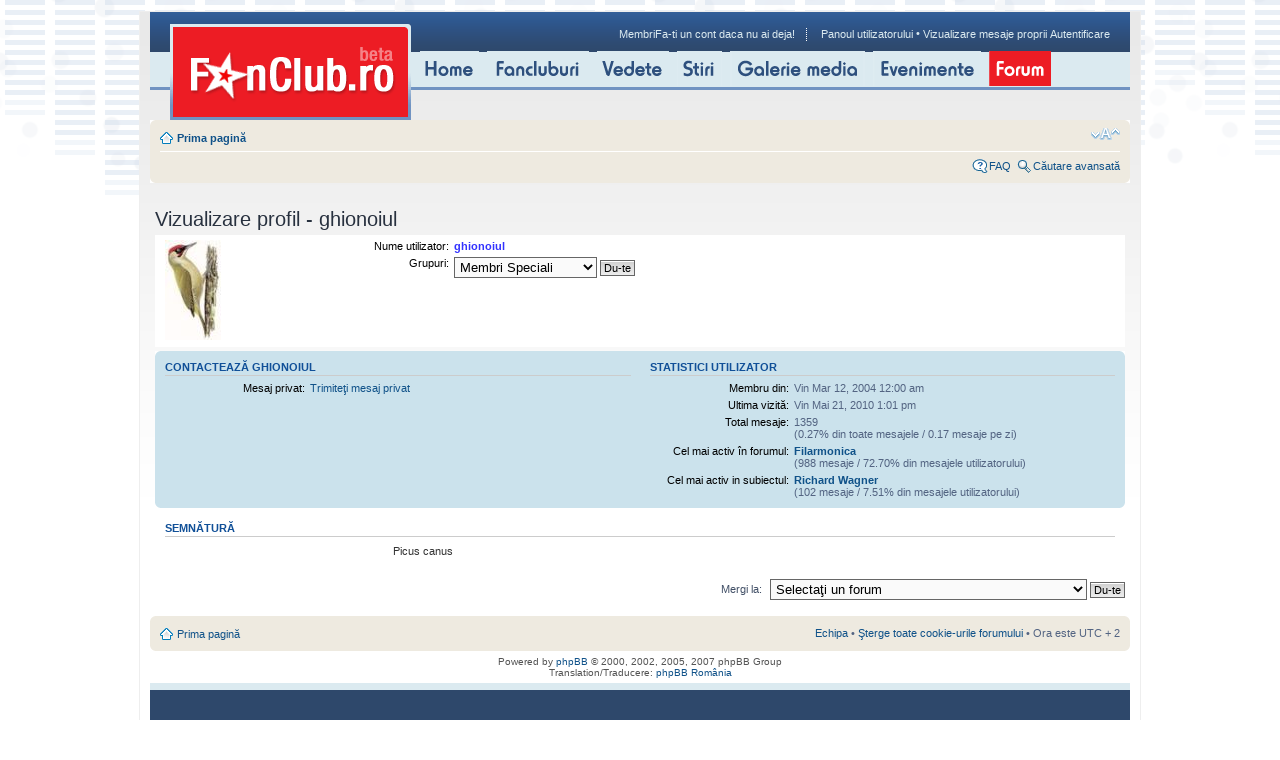

--- FILE ---
content_type: text/html; charset=UTF-8
request_url: https://forum.fanclub.ro/memberlist.php?mode=viewprofile&u=16368&sid=749cba4f4531b35d99742640f01d70a1
body_size: 9301
content:
<!DOCTYPE html PUBLIC "-//W3C//DTD XHTML 1.0 Strict//EN" "http://www.w3.org/TR/xhtml1/DTD/xhtml1-strict.dtd">
<html xmlns="http://www.w3.org/1999/xhtml" dir="ltr" lang="ro" xml:lang="ro">
<head>

<meta http-equiv="content-type" content="text/html; charset=UTF-8" />
<meta http-equiv="content-style-type" content="text/css" />
<meta http-equiv="content-language" content="ro" />
<meta http-equiv="imagetoolbar" content="no" />
<meta name="resource-type" content="document" />
<meta name="distribution" content="global" />
<meta name="copyright" content="2000, 2002, 2005, 2007 phpBB Group" />
<meta name="keywords" content="" />
<meta name="description" content="" />

<title>FanClub Forum &bull; Vizualizare profil - ghionoiul</title>

<!--
	phpBB style name: prosilver
	Based on style:   prosilver (this is the default phpBB3 style)
	Original author:  Tom Beddard ( http://www.subBlue.com/ )
	Modified by:      
	
	NOTE: This page was generated by phpBB, the free open-source bulletin board package.
	      The phpBB Group is not responsible for the content of this page and forum. For more information
	      about phpBB please visit http://www.phpbb.com
-->

<script type="text/javascript">
// <![CDATA[
	var jump_page = 'Introduceţi numărul paginii la care doriţi să vă duceţi.:';
	var on_page = '';
	var per_page = '';
	var base_url = '';
	var style_cookie = 'phpBBstyle';
	var style_cookie_settings = '; path=/; domain=.fanclub.ro';
	var onload_functions = new Array();
	var onunload_functions = new Array();

	

	/**
	* Find a member
	*/
	function find_username(url)
	{
		popup(url, 760, 570, '_usersearch');
		return false;
	}

	/**
	* New function for handling multiple calls to window.onload and window.unload by pentapenguin
	*/
	window.onload = function()
	{
		for (var i = 0; i < onload_functions.length; i++)
		{
			eval(onload_functions[i]);
		}
	}

	window.onunload = function()
	{
		for (var i = 0; i < onunload_functions.length; i++)
		{
			eval(onunload_functions[i]);
		}
	}

// ]]>
</script>
<script type="text/javascript" src="./styles/prosilver/template/styleswitcher.js"></script>
<script type="text/javascript" src="./styles/prosilver/template/forum_fn.js"></script>

<link href="./styles/prosilver/theme/print.css" rel="stylesheet" type="text/css" media="print" title="printonly" />
<link href="./style.php?id=1&amp;lang=en&amp;sid=b26cb99006a981b27c01acb58d7eb177" rel="stylesheet" type="text/css" media="screen, projection" />

<link href="./styles/prosilver/theme/normal.css" rel="stylesheet" type="text/css" title="A" />
<link href="./styles/prosilver/theme/medium.css" rel="alternate stylesheet" type="text/css" title="A+" />
<link href="./styles/prosilver/theme/large.css" rel="alternate stylesheet" type="text/css" title="A++" />



</head>

<body id="phpbb" class="section-memberlist ltr">
<!-- BRAT VERSION="1.5" -->
<SCRIPT LANGUAGE="JavaScript"> <!--
        var br_sitecode = "fanclub";
        var br_sitepath = "forum";
        var IVW="http://"+br_sitecode+".count.brat-online.ro/cgi-bin/cnt/CP/"+br_sitepath;
        document.write("<IMG SRC=\""+IVW+"?r="+escape(document.referrer)+"&d="+(Math.random()*100000)+"&x="+screen.width+"x"+screen.height+"\" WIDTH=\"1\" HEIGHT=\"1\">");
      //-->
</SCRIPT>
<NOSCRIPT>
      <IMG SRC="http://fanclub.count.brat-online.ro/cgi-bin/cnt/CP/forum" WIDTH="1" HEIGHT="1">
</NOSCRIPT>
<script src="http://fanclub.count.brat-online.ro/2004/01/survey.js" type="text/javascript"></script>
<!-- /BRAT -->

	<div id="main_page" class="clearfix">
    	<!--header-->
    	<div id="header" class="clearfix">
        	<div id="sigla_fanclub"><span><a href="http://www.fanclub.ro/"><strong>FANCLUB.ro</strong></a></span></div>
            <div id="header_right">
            	<div class="login">
				<a href="./memberlist.php?sid=b26cb99006a981b27c01acb58d7eb177" title="Vezi lista completă a membrilor">Membri</a><a href="http://www.fanclub.ro/utilizator/inregistrare.html">Fa-ti un cont daca nu ai deja!</a><img src="img/sep_login.gif" width="1" height="13" alt="" />
					<a href="./ucp.php?sid=b26cb99006a981b27c01acb58d7eb177" title="Panoul utilizatorului" accesskey="u">Panoul utilizatorului</a>
						 &bull; 
					<a href="./search.php?search_id=egosearch&amp;sid=b26cb99006a981b27c01acb58d7eb177">Vizualizare mesaje proprii</a>
					
					<a href="./ucp.php?mode=login&amp;sid=b26cb99006a981b27c01acb58d7eb177" title="Autentificare" accesskey="l">Autentificare</a>
				

				</div>
	    </div>
            <ul id="main_menu">
            	<li><a href="http://www.fanclub.ro/"><img src="/img/home.gif" width="59" height="35" alt="home" /></a></li>
            	<li><a href="http://www.fanclub.ro/fanclub/"><img src="/img/fancluburi.gif" width="102" height="35" alt="fancluburi" /></a></li>
            	<li><a href="http://www.fanclub.ro/vedete/"><img src="/img/vedete.gif" width="72" height="35" alt="Vedete" /></a></li>
            	<li><a href="http://www.fanclub.ro/stiri/"><img src="/img/stiri.gif" width="45" height="35" alt="Stiri" /></a></li>
            	<li><a href="http://www.fanclub.ro/galerie/"><img src="/img/galerie_media.gif" width="135" height="35" alt="Galerie media" /></a></li>
            	<li><a href="http://www.fanclub.ro/evenimente/"><img src="/img/evenimente.gif" width="108" height="35" alt="Evenimente" /></a></li>
            	<li><a href="/"><img src="/img/forum_sel.gif" width="62" height="35" alt="Forum" /></a></li>
            </ul><div class="clear" style="width: 800px; display: block; clear: both; font-size: 0; line-height: 0;">&nbsp;</div>
		<!-- X1 Standard Ad Code for fanclub, zone top & interstitial -->
		<script type="text/javascript">
			X1_AdParams = 
			{
				'pub'		:	'1212121112121',
				'site'		:	'fanclub',
				'section'	:	'fanclub_forum',
				'zone'		:	'top',
				'size'		:	'0x0'
			};
		</script><script type="text/javascript" src="http://content.zontera.com/Lib.js"></script>
		<script type="text/javascript">
			X1_AdParams = 
			{
				'pub'		:	'1212121112121',
				'site'		:	'fanclub',
				'section'	:	'fanclub_forum',
				'zone'		:	'interstitial',
				'size'		:	'0x0'
			};
		</script><script type="text/javascript" src="http://content.zontera.com/Lib.js"></script>
		<!-- X1 Standard Ad Code for fanclub, zone top & interstitial -->
        </div>
        <!--//header-->
        <!--container-->
<div id="wrap">
	<a id="top" name="top" accesskey="t"></a>
	<div id="page-header">
		

		<div class="navbar">
			<div class="inner"><span class="corners-top"><span></span></span>

			<ul class="linklist navlinks">
				<li class="icon-home"><a href="./index.php?sid=b26cb99006a981b27c01acb58d7eb177" accesskey="h">Prima pagină</a> </li>

				<li class="rightside"><a href="#" onclick="fontsizeup(); return false;" onkeypress="fontsizeup(); return false;" class="fontsize" title="Schimbă dimensiunea fontului">Schimbă dimensiunea fontului</a></li>

				
			</ul>

			<ul class="linklist leftside">
				<li></li>
			</ul>
			<ul class="linklist rightside">
				<li class="icon-faq"><a href="./faq.php?sid=b26cb99006a981b27c01acb58d7eb177" title="Întrebări puse frecvent">FAQ</a></li>
				<li class="icon-search"><a href="./search.php?sid=b26cb99006a981b27c01acb58d7eb177" title="Vizualizare opţiuni căutare avansată">Căutare avansată</a></li>
			</ul>
			<span class="corners-bottom"><span></span></span></div>
		</div>

	</div>
	<a name="start_here"></a>
	<div id="page-body">
		
		 

<h2>Vizualizare profil - ghionoiul</h2>

<form method="post" action="./memberlist.php?mode=group&amp;sid=b26cb99006a981b27c01acb58d7eb177" id="viewprofile">
<div class="panel bg1">
	<div class="inner"><span class="corners-top"><span></span></span>

	
		<dl class="left-box">
			<dt><img src="./download/file.php?avatar=16368_1334303222.jpeg" width="56" height="100" alt="Avatar utilizator" /></dt>
			
		</dl>
	

	<dl class="left-box details" style="width: 80%;">
		<dt>Nume utilizator:</dt>
		<dd>
			<span style="color: #3333FF; font-weight: bold;">ghionoiul</span>
			
		</dd>
		<dt>Grupuri:</dt> <dd><select name="g"><option value="24" selected="selected">Membri Speciali</option><option value="17">Utilizatori înregistraţi</option></select> <input type="submit" name="submit" value="Du-te" class="button2" /></dd>
		<!-- NOTE:
		
		-->
	</dl>

	<span class="corners-bottom"><span></span></span></div>
</div>

<div class="panel bg2">
	<div class="inner"><span class="corners-top"><span></span></span>
	<div class="column1">

		<h3>Contactează ghionoiul</h3>

		<dl class="details">
		<dt>Mesaj privat:</dt> <dd><a href="http://www.fanclub.ro/utilizator/anonymous-1/mesaje/trimite/ghionoiul-16368">Trimiteţi mesaj privat</a></dd>
		
		</dl>
	</div>

	<div class="column2">
		<h3>Statistici utilizator</h3>
		<dl class="details">
			<dt>Membru din:</dt> <dd>Vin Mar 12, 2004 12:00 am</dd>
			<dt>Ultima vizită:</dt> <dd>Vin Mai 21, 2010 1:01 pm</dd>
			
			<dt>Total mesaje:</dt>
				<dd>1359 <br />(0.27% din toate mesajele / 0.17 mesaje pe zi)
				</dd>
			
				<dt>Cel mai activ în forumul:</dt> <dd><strong><a href="./viewforum.php?f=289&amp;sid=b26cb99006a981b27c01acb58d7eb177">Filarmonica</a></strong><br />(988 mesaje / 72.70% din mesajele utilizatorului)</dd>
				<dt>Cel mai activ in subiectul:</dt> <dd><strong><a href="./viewtopic.php?t=10892&amp;sid=b26cb99006a981b27c01acb58d7eb177">Richard Wagner</a></strong><br />(102 mesaje / 7.51% din mesajele utilizatorului)</dd>
			
		</dl>
	</div>
	<span class="corners-bottom"><span></span></span></div>
</div>


<div class="panel bg1">
	<div class="inner"><span class="corners-top"><span></span></span>

		<h3>Semnătură</h3>

		<div class="postbody"><div class="signature" style="border-top:none; margin-top: 0;">Picus canus</div></div>

	<span class="corners-bottom"><span></span></span></div>
</div>


</form>


	<form method="post" id="jumpbox" action="./viewforum.php?sid=b26cb99006a981b27c01acb58d7eb177" onsubmit="if(document.jumpbox.f.value == -1){return false;}">

	
		<fieldset class="jumpbox">
	
			<label for="f" accesskey="j">Mergi la:</label>
			<select name="f" id="f" onchange="if(this.options[this.selectedIndex].value != -1){ document.forms['jumpbox'].submit() }">
			
				<option value="-1">Selectaţi un forum</option>
			<option value="-1">------------------</option>
				<option value="9">Social</option>
			
				<option value="279">&nbsp; &nbsp;Politica</option>
			
				<option value="280">&nbsp; &nbsp;Media</option>
			
				<option value="508">&nbsp; &nbsp;Probleme sociale</option>
			
				<option value="510">&nbsp; &nbsp;Religii</option>
			
				<option value="1">Cultura</option>
			
				<option value="273">&nbsp; &nbsp;Muzica</option>
			
				<option value="289">&nbsp; &nbsp;&nbsp; &nbsp;Filarmonica</option>
			
				<option value="111">&nbsp; &nbsp;&nbsp; &nbsp;Home Recording</option>
			
				<option value="247">&nbsp; &nbsp;&nbsp; &nbsp;Muzica electronica</option>
			
				<option value="252">&nbsp; &nbsp;&nbsp; &nbsp;&nbsp; &nbsp;Drum'n'Bass</option>
			
				<option value="251">&nbsp; &nbsp;&nbsp; &nbsp;&nbsp; &nbsp;Rave / Techno / Goa trance / Hardcore</option>
			
				<option value="53">&nbsp; &nbsp;&nbsp; &nbsp;&nbsp; &nbsp;House</option>
			
				<option value="248">&nbsp; &nbsp;&nbsp; &nbsp;&nbsp; &nbsp;IDM/Glitch</option>
			
				<option value="249">&nbsp; &nbsp;&nbsp; &nbsp;&nbsp; &nbsp;Trip Hop</option>
			
				<option value="227">&nbsp; &nbsp;&nbsp; &nbsp;&nbsp; &nbsp;AKM</option>
			
				<option value="250">&nbsp; &nbsp;&nbsp; &nbsp;&nbsp; &nbsp;Muzica Electronica Romaneasca</option>
			
				<option value="18">&nbsp; &nbsp;&nbsp; &nbsp;Rock</option>
			
				<option value="91">&nbsp; &nbsp;&nbsp; &nbsp;&nbsp; &nbsp;Rock international</option>
			
				<option value="441">&nbsp; &nbsp;&nbsp; &nbsp;&nbsp; &nbsp;&nbsp; &nbsp;U2</option>
			
				<option value="8">&nbsp; &nbsp;&nbsp; &nbsp;Hip-Hop</option>
			
				<option value="133">&nbsp; &nbsp;&nbsp; &nbsp;&nbsp; &nbsp;Keystyle &amp; Battle</option>
			
				<option value="89">&nbsp; &nbsp;&nbsp; &nbsp;Oldies but goldies</option>
			
				<option value="235">&nbsp; &nbsp;&nbsp; &nbsp;Recenzii</option>
			
				<option value="298">&nbsp; &nbsp;&nbsp; &nbsp;Muzica romaneasca</option>
			
				<option value="291">&nbsp; &nbsp;&nbsp; &nbsp;Muzica religioasa</option>
			
				<option value="156">&nbsp; &nbsp;&nbsp; &nbsp;Formatii si artisti internationali</option>
			
				<option value="274">&nbsp; &nbsp;Carte</option>
			
				<option value="275">&nbsp; &nbsp;Film</option>
			
				<option value="276">&nbsp; &nbsp;Teatru</option>
			
				<option value="277">&nbsp; &nbsp;Stiinta</option>
			
				<option value="146">&nbsp; &nbsp;&nbsp; &nbsp;Medicina - Sanatate</option>
			
				<option value="147">&nbsp; &nbsp;&nbsp; &nbsp;&nbsp; &nbsp;Medicina alternativa</option>
			
				<option value="148">&nbsp; &nbsp;&nbsp; &nbsp;&nbsp; &nbsp;Psihologie</option>
			
				<option value="150">&nbsp; &nbsp;&nbsp; &nbsp;&nbsp; &nbsp;Probleme de sanatate</option>
			
				<option value="4">Ce ne place</option>
			
				<option value="32">&nbsp; &nbsp;Sport</option>
			
				<option value="64">&nbsp; &nbsp;&nbsp; &nbsp;Fotbal Intern</option>
			
				<option value="46">&nbsp; &nbsp;&nbsp; &nbsp;&nbsp; &nbsp;FanClub Dinamo</option>
			
				<option value="157">&nbsp; &nbsp;&nbsp; &nbsp;&nbsp; &nbsp;FanClub Rapid</option>
			
				<option value="58">&nbsp; &nbsp;&nbsp; &nbsp;&nbsp; &nbsp;FanClub Steaua</option>
			
				<option value="65">&nbsp; &nbsp;&nbsp; &nbsp;Fotbal International</option>
			
				<option value="119">&nbsp; &nbsp;&nbsp; &nbsp;&nbsp; &nbsp;Campionate mondiale si calificari</option>
			
				<option value="121">&nbsp; &nbsp;&nbsp; &nbsp;&nbsp; &nbsp;Cupele europene</option>
			
				<option value="158">&nbsp; &nbsp;&nbsp; &nbsp;Sporturi Americane</option>
			
				<option value="34">&nbsp; &nbsp;&nbsp; &nbsp;Formula 1. Sporturi cu motor</option>
			
				<option value="281">&nbsp; &nbsp;Ce face si ce creste omul, cu mana lui</option>
			
				<option value="285">&nbsp; &nbsp;&nbsp; &nbsp;Animalele si plantele cu care convietuim</option>
			
				<option value="283">&nbsp; &nbsp;&nbsp; &nbsp;Fotografii facute de noi</option>
			
				<option value="254">&nbsp; &nbsp;&nbsp; &nbsp;&nbsp; &nbsp;Jurnale...fotografice</option>
			
				<option value="239">&nbsp; &nbsp;&nbsp; &nbsp;&nbsp; &nbsp;Fotografie</option>
			
				<option value="284">&nbsp; &nbsp;&nbsp; &nbsp;Hobby</option>
			
				<option value="76">&nbsp; &nbsp;&nbsp; &nbsp;&nbsp; &nbsp;Vanatoarea si Pescuitul Sportiv</option>
			
				<option value="161">&nbsp; &nbsp;&nbsp; &nbsp;&nbsp; &nbsp;Scrieri, ganduri si jurnale</option>
			
				<option value="152">&nbsp; &nbsp;&nbsp; &nbsp;&nbsp; &nbsp;Frumusete</option>
			
				<option value="38">&nbsp; &nbsp;&nbsp; &nbsp;&nbsp; &nbsp;IT, internet</option>
			
				<option value="45">&nbsp; &nbsp;&nbsp; &nbsp;&nbsp; &nbsp;&nbsp; &nbsp;Site-uri si Internet</option>
			
				<option value="39">&nbsp; &nbsp;&nbsp; &nbsp;&nbsp; &nbsp;&nbsp; &nbsp;Software</option>
			
				<option value="40">&nbsp; &nbsp;&nbsp; &nbsp;&nbsp; &nbsp;&nbsp; &nbsp;Hardware</option>
			
				<option value="302">&nbsp; &nbsp;&nbsp; &nbsp;&nbsp; &nbsp;&nbsp; &nbsp;Games</option>
			
				<option value="282">&nbsp; &nbsp;&nbsp; &nbsp;Gastronomie</option>
			
				<option value="135">&nbsp; &nbsp;&nbsp; &nbsp;&nbsp; &nbsp;Mancaruri si Bauturi. Restaurante</option>
			
				<option value="112">&nbsp; &nbsp;&nbsp; &nbsp;&nbsp; &nbsp;&nbsp; &nbsp;Baruri si Discoteci</option>
			
				<option value="151">&nbsp; &nbsp;&nbsp; &nbsp;&nbsp; &nbsp;Hranire sanatoasa</option>
			
				<option value="95">&nbsp; &nbsp;&nbsp; &nbsp;Aici e Scoala Veche</option>
			
				<option value="286">&nbsp; &nbsp;Calatorie, turism, plimbare</option>
			
				<option value="287">&nbsp; &nbsp;Mai in gluma mai in serios. mai mult in gluma</option>
			
				<option value="73">&nbsp; &nbsp;&nbsp; &nbsp;Bancuri</option>
			
				<option value="288">&nbsp; &nbsp;Sex</option>
			
				<option value="300">&nbsp; &nbsp;Publicitate</option>
			
				<option value="27">FanCluburi</option>
			
				<option value="306">&nbsp; &nbsp;Muzica</option>
			
				<option value="420">&nbsp; &nbsp;&nbsp; &nbsp;Rock international</option>
			
				<option value="332">&nbsp; &nbsp;&nbsp; &nbsp;&nbsp; &nbsp;AC/DC</option>
			
				<option value="419">&nbsp; &nbsp;&nbsp; &nbsp;&nbsp; &nbsp;Nightwish</option>
			
				<option value="339">&nbsp; &nbsp;&nbsp; &nbsp;&nbsp; &nbsp;Green Day</option>
			
				<option value="346">&nbsp; &nbsp;&nbsp; &nbsp;&nbsp; &nbsp;Nirvana</option>
			
				<option value="354">&nbsp; &nbsp;&nbsp; &nbsp;&nbsp; &nbsp;Red Hot Chili Peppers</option>
			
				<option value="353">&nbsp; &nbsp;&nbsp; &nbsp;&nbsp; &nbsp;Moonspell</option>
			
				<option value="355">&nbsp; &nbsp;&nbsp; &nbsp;&nbsp; &nbsp;Guns'n'Roses</option>
			
				<option value="359">&nbsp; &nbsp;&nbsp; &nbsp;&nbsp; &nbsp;Linkin Park</option>
			
				<option value="361">&nbsp; &nbsp;&nbsp; &nbsp;&nbsp; &nbsp;Tokio Hotel</option>
			
				<option value="411">&nbsp; &nbsp;&nbsp; &nbsp;&nbsp; &nbsp;Rage Against the Machine</option>
			
				<option value="369">&nbsp; &nbsp;&nbsp; &nbsp;&nbsp; &nbsp;HIM</option>
			
				<option value="377">&nbsp; &nbsp;&nbsp; &nbsp;&nbsp; &nbsp;Metallica</option>
			
				<option value="425">&nbsp; &nbsp;&nbsp; &nbsp;&nbsp; &nbsp;Aerosmith</option>
			
				<option value="365">&nbsp; &nbsp;&nbsp; &nbsp;&nbsp; &nbsp;Avril Lavigne</option>
			
				<option value="462">&nbsp; &nbsp;&nbsp; &nbsp;&nbsp; &nbsp;Good Charlotte</option>
			
				<option value="421">&nbsp; &nbsp;&nbsp; &nbsp;Rock romanesc</option>
			
				<option value="347">&nbsp; &nbsp;&nbsp; &nbsp;&nbsp; &nbsp;Cargo</option>
			
				<option value="406">&nbsp; &nbsp;&nbsp; &nbsp;&nbsp; &nbsp;Iris</option>
			
				<option value="386">&nbsp; &nbsp;&nbsp; &nbsp;&nbsp; &nbsp;Antract</option>
			
				<option value="416">&nbsp; &nbsp;&nbsp; &nbsp;&nbsp; &nbsp;Nightlosers</option>
			
				<option value="368">&nbsp; &nbsp;&nbsp; &nbsp;&nbsp; &nbsp;AB4</option>
			
				<option value="370">&nbsp; &nbsp;&nbsp; &nbsp;&nbsp; &nbsp;E.m.i.l.</option>
			
				<option value="433">&nbsp; &nbsp;&nbsp; &nbsp;&nbsp; &nbsp;Celelalte cuvinte</option>
			
				<option value="434">&nbsp; &nbsp;&nbsp; &nbsp;&nbsp; &nbsp;Vita de Vie</option>
			
				<option value="447">&nbsp; &nbsp;&nbsp; &nbsp;&nbsp; &nbsp;Negru Latent</option>
			
				<option value="454">&nbsp; &nbsp;&nbsp; &nbsp;&nbsp; &nbsp;Holograf</option>
			
				<option value="461">&nbsp; &nbsp;&nbsp; &nbsp;&nbsp; &nbsp;Vama si Vama Veche</option>
			
				<option value="460">&nbsp; &nbsp;&nbsp; &nbsp;&nbsp; &nbsp;&nbsp; &nbsp;Vama</option>
			
				<option value="466">&nbsp; &nbsp;&nbsp; &nbsp;&nbsp; &nbsp;Zdob si Zdub</option>
			
				<option value="467">&nbsp; &nbsp;&nbsp; &nbsp;&nbsp; &nbsp;Survolaj</option>
			
				<option value="471">&nbsp; &nbsp;&nbsp; &nbsp;&nbsp; &nbsp;Zob</option>
			
				<option value="475">&nbsp; &nbsp;&nbsp; &nbsp;&nbsp; &nbsp;Spitalul de Urgenta</option>
			
				<option value="481">&nbsp; &nbsp;&nbsp; &nbsp;&nbsp; &nbsp;Bere Gratis</option>
			
				<option value="483">&nbsp; &nbsp;&nbsp; &nbsp;&nbsp; &nbsp;Voltaj</option>
			
				<option value="527">&nbsp; &nbsp;&nbsp; &nbsp;&nbsp; &nbsp;Kumm</option>
			
				<option value="451">&nbsp; &nbsp;&nbsp; &nbsp;Hip-Hop International</option>
			
				<option value="343">&nbsp; &nbsp;&nbsp; &nbsp;&nbsp; &nbsp;Fugees</option>
			
				<option value="357">&nbsp; &nbsp;&nbsp; &nbsp;&nbsp; &nbsp;Beastie Boys</option>
			
				<option value="501">&nbsp; &nbsp;&nbsp; &nbsp;&nbsp; &nbsp;Eminem</option>
			
				<option value="502">&nbsp; &nbsp;&nbsp; &nbsp;&nbsp; &nbsp;Tupac Shakur</option>
			
				<option value="422">&nbsp; &nbsp;&nbsp; &nbsp;Hip-Hop Romanesc</option>
			
				<option value="313">&nbsp; &nbsp;&nbsp; &nbsp;&nbsp; &nbsp;Connect-R</option>
			
				<option value="352">&nbsp; &nbsp;&nbsp; &nbsp;&nbsp; &nbsp;Club Bitza</option>
			
				<option value="412">&nbsp; &nbsp;&nbsp; &nbsp;&nbsp; &nbsp;Guess Who</option>
			
				<option value="393">&nbsp; &nbsp;&nbsp; &nbsp;&nbsp; &nbsp;Parazitzii</option>
			
				<option value="379">&nbsp; &nbsp;&nbsp; &nbsp;&nbsp; &nbsp;B.U.G. Mafia</option>
			
				<option value="479">&nbsp; &nbsp;&nbsp; &nbsp;&nbsp; &nbsp;Puya</option>
			
				<option value="503">&nbsp; &nbsp;&nbsp; &nbsp;&nbsp; &nbsp;Verita Saga</option>
			
				<option value="504">&nbsp; &nbsp;&nbsp; &nbsp;&nbsp; &nbsp;Turntable Science</option>
			
				<option value="423">&nbsp; &nbsp;&nbsp; &nbsp;Oldies but Goldies</option>
			
				<option value="333">&nbsp; &nbsp;&nbsp; &nbsp;&nbsp; &nbsp;Rod Stewart</option>
			
				<option value="334">&nbsp; &nbsp;&nbsp; &nbsp;&nbsp; &nbsp;ABBA</option>
			
				<option value="403">&nbsp; &nbsp;&nbsp; &nbsp;&nbsp; &nbsp;Richard Clayderman</option>
			
				<option value="426">&nbsp; &nbsp;&nbsp; &nbsp;&nbsp; &nbsp;Michael Bolton</option>
			
				<option value="383">&nbsp; &nbsp;&nbsp; &nbsp;&nbsp; &nbsp;Pet Shop Boys</option>
			
				<option value="394">&nbsp; &nbsp;&nbsp; &nbsp;&nbsp; &nbsp;Eric Clapton</option>
			
				<option value="455">&nbsp; &nbsp;&nbsp; &nbsp;&nbsp; &nbsp;Andres Segovia</option>
			
				<option value="487">&nbsp; &nbsp;&nbsp; &nbsp;&nbsp; &nbsp;Elvis Presley</option>
			
				<option value="484">&nbsp; &nbsp;&nbsp; &nbsp;&nbsp; &nbsp;Pink Floyd</option>
			
				<option value="485">&nbsp; &nbsp;&nbsp; &nbsp;&nbsp; &nbsp;The Doors</option>
			
				<option value="486">&nbsp; &nbsp;&nbsp; &nbsp;&nbsp; &nbsp;Jimi Hendrix</option>
			
				<option value="488">&nbsp; &nbsp;&nbsp; &nbsp;&nbsp; &nbsp;Phoenix</option>
			
				<option value="489">&nbsp; &nbsp;&nbsp; &nbsp;&nbsp; &nbsp;Boney M</option>
			
				<option value="492">&nbsp; &nbsp;&nbsp; &nbsp;&nbsp; &nbsp;Black Sabbath</option>
			
				<option value="491">&nbsp; &nbsp;&nbsp; &nbsp;&nbsp; &nbsp;Cenaclul Flacara</option>
			
				<option value="490">&nbsp; &nbsp;&nbsp; &nbsp;&nbsp; &nbsp;Mondial</option>
			
				<option value="494">&nbsp; &nbsp;&nbsp; &nbsp;&nbsp; &nbsp;Creedence Clearwater Revival</option>
			
				<option value="493">&nbsp; &nbsp;&nbsp; &nbsp;&nbsp; &nbsp;Roxette</option>
			
				<option value="495">&nbsp; &nbsp;&nbsp; &nbsp;&nbsp; &nbsp;Led Zeppelin</option>
			
				<option value="496">&nbsp; &nbsp;&nbsp; &nbsp;&nbsp; &nbsp;Beatles</option>
			
				<option value="497">&nbsp; &nbsp;&nbsp; &nbsp;&nbsp; &nbsp;Simon &amp; Garfunkel</option>
			
				<option value="498">&nbsp; &nbsp;&nbsp; &nbsp;&nbsp; &nbsp;Jefferson Airplane</option>
			
				<option value="499">&nbsp; &nbsp;&nbsp; &nbsp;&nbsp; &nbsp;Jethro Tull</option>
			
				<option value="500">&nbsp; &nbsp;&nbsp; &nbsp;&nbsp; &nbsp;The Byrds</option>
			
				<option value="432">&nbsp; &nbsp;&nbsp; &nbsp;Pop international</option>
			
				<option value="410">&nbsp; &nbsp;&nbsp; &nbsp;&nbsp; &nbsp;Lady Gaga</option>
			
				<option value="319">&nbsp; &nbsp;&nbsp; &nbsp;&nbsp; &nbsp;Michael Jackson</option>
			
				<option value="320">&nbsp; &nbsp;&nbsp; &nbsp;&nbsp; &nbsp;***MICHAEL JACKSON*** FOREVER</option>
			
				<option value="362">&nbsp; &nbsp;&nbsp; &nbsp;&nbsp; &nbsp;Pussycat Dolls</option>
			
				<option value="360">&nbsp; &nbsp;&nbsp; &nbsp;&nbsp; &nbsp;Shakira</option>
			
				<option value="318">&nbsp; &nbsp;&nbsp; &nbsp;&nbsp; &nbsp;Miley Cyrus</option>
			
				<option value="328">&nbsp; &nbsp;&nbsp; &nbsp;&nbsp; &nbsp;Madonna</option>
			
				<option value="340">&nbsp; &nbsp;&nbsp; &nbsp;&nbsp; &nbsp;Beyonce</option>
			
				<option value="407">&nbsp; &nbsp;&nbsp; &nbsp;&nbsp; &nbsp;Westlife</option>
			
				<option value="351">&nbsp; &nbsp;&nbsp; &nbsp;&nbsp; &nbsp;Pink</option>
			
				<option value="363">&nbsp; &nbsp;&nbsp; &nbsp;&nbsp; &nbsp;Thalia</option>
			
				<option value="372">&nbsp; &nbsp;&nbsp; &nbsp;&nbsp; &nbsp;Anastacia</option>
			
				<option value="350">&nbsp; &nbsp;&nbsp; &nbsp;&nbsp; &nbsp;Black Eyed Peas</option>
			
				<option value="408">&nbsp; &nbsp;&nbsp; &nbsp;&nbsp; &nbsp;Girls Aloud</option>
			
				<option value="381">&nbsp; &nbsp;&nbsp; &nbsp;&nbsp; &nbsp;Darren Hayes</option>
			
				<option value="405">&nbsp; &nbsp;&nbsp; &nbsp;&nbsp; &nbsp;Ruslana</option>
			
				<option value="382">&nbsp; &nbsp;&nbsp; &nbsp;&nbsp; &nbsp;Kelly Rowland</option>
			
				<option value="384">&nbsp; &nbsp;&nbsp; &nbsp;&nbsp; &nbsp;Anahi</option>
			
				<option value="389">&nbsp; &nbsp;&nbsp; &nbsp;&nbsp; &nbsp;Vonda Shepard</option>
			
				<option value="327">&nbsp; &nbsp;&nbsp; &nbsp;&nbsp; &nbsp;Mika</option>
			
				<option value="367">&nbsp; &nbsp;&nbsp; &nbsp;&nbsp; &nbsp;Tiziano Ferro</option>
			
				<option value="446">&nbsp; &nbsp;&nbsp; &nbsp;&nbsp; &nbsp;Eros Ramazzotti</option>
			
				<option value="453">&nbsp; &nbsp;&nbsp; &nbsp;&nbsp; &nbsp;Mylene Farmer</option>
			
				<option value="458">&nbsp; &nbsp;&nbsp; &nbsp;&nbsp; &nbsp;RBD</option>
			
				<option value="459">&nbsp; &nbsp;&nbsp; &nbsp;&nbsp; &nbsp;Hilary Duff</option>
			
				<option value="463">&nbsp; &nbsp;&nbsp; &nbsp;&nbsp; &nbsp;Blue</option>
			
				<option value="523">&nbsp; &nbsp;&nbsp; &nbsp;&nbsp; &nbsp;Whitney Houston</option>
			
				<option value="505">&nbsp; &nbsp;&nbsp; &nbsp;&nbsp; &nbsp;Rihanna</option>
			
				<option value="509">&nbsp; &nbsp;&nbsp; &nbsp;&nbsp; &nbsp;Shontelle</option>
			
				<option value="429">&nbsp; &nbsp;&nbsp; &nbsp;&nbsp; &nbsp;Tarkan</option>
			
				<option value="518">&nbsp; &nbsp;&nbsp; &nbsp;&nbsp; &nbsp;Kesha Rose Serbet</option>
			
				<option value="515">&nbsp; &nbsp;&nbsp; &nbsp;&nbsp; &nbsp;Janelle Monae</option>
			
				<option value="430">&nbsp; &nbsp;&nbsp; &nbsp;Pop romanesc</option>
			
				<option value="323">&nbsp; &nbsp;&nbsp; &nbsp;&nbsp; &nbsp;Anda Adam</option>
			
				<option value="325">&nbsp; &nbsp;&nbsp; &nbsp;&nbsp; &nbsp;Inna</option>
			
				<option value="329">&nbsp; &nbsp;&nbsp; &nbsp;&nbsp; &nbsp;Akcent</option>
			
				<option value="342">&nbsp; &nbsp;&nbsp; &nbsp;&nbsp; &nbsp;Montuga</option>
			
				<option value="345">&nbsp; &nbsp;&nbsp; &nbsp;&nbsp; &nbsp;Hi-Q</option>
			
				<option value="324">&nbsp; &nbsp;&nbsp; &nbsp;&nbsp; &nbsp;Loredana Groza</option>
			
				<option value="341">&nbsp; &nbsp;&nbsp; &nbsp;&nbsp; &nbsp;Nico</option>
			
				<option value="390">&nbsp; &nbsp;&nbsp; &nbsp;&nbsp; &nbsp;Anca Badiu</option>
			
				<option value="375">&nbsp; &nbsp;&nbsp; &nbsp;&nbsp; &nbsp;Simplu</option>
			
				<option value="400">&nbsp; &nbsp;&nbsp; &nbsp;&nbsp; &nbsp;Marius Moga</option>
			
				<option value="348">&nbsp; &nbsp;&nbsp; &nbsp;&nbsp; &nbsp;Crush &amp; Alexandra Ungureanu</option>
			
				<option value="380">&nbsp; &nbsp;&nbsp; &nbsp;&nbsp; &nbsp;Fan Ana Lesko</option>
			
				<option value="366">&nbsp; &nbsp;&nbsp; &nbsp;&nbsp; &nbsp;Morandi</option>
			
				<option value="316">&nbsp; &nbsp;&nbsp; &nbsp;&nbsp; &nbsp;Blaxy Girls Bucuresti</option>
			
				<option value="391">&nbsp; &nbsp;&nbsp; &nbsp;&nbsp; &nbsp;Animal X</option>
			
				<option value="440">&nbsp; &nbsp;&nbsp; &nbsp;&nbsp; &nbsp;Paula Seling</option>
			
				<option value="437">&nbsp; &nbsp;&nbsp; &nbsp;&nbsp; &nbsp;Xonia</option>
			
				<option value="468">&nbsp; &nbsp;&nbsp; &nbsp;&nbsp; &nbsp;Analia Selis</option>
			
				<option value="473">&nbsp; &nbsp;&nbsp; &nbsp;&nbsp; &nbsp;Laura Stoica</option>
			
				<option value="512">&nbsp; &nbsp;&nbsp; &nbsp;&nbsp; &nbsp;Smiley</option>
			
				<option value="507">&nbsp; &nbsp;&nbsp; &nbsp;&nbsp; &nbsp;Ovidiu Komornyik</option>
			
				<option value="516">&nbsp; &nbsp;&nbsp; &nbsp;&nbsp; &nbsp;Dj Layla</option>
			
				<option value="519">&nbsp; &nbsp;&nbsp; &nbsp;&nbsp; &nbsp;Mihai Traistariu - Official Fanclub</option>
			
				<option value="522">&nbsp; &nbsp;&nbsp; &nbsp;&nbsp; &nbsp;Valahia - Fanclub Oficial</option>
			
				<option value="526">&nbsp; &nbsp;&nbsp; &nbsp;&nbsp; &nbsp;Catalin Josan</option>
			
				<option value="532">&nbsp; &nbsp;&nbsp; &nbsp;&nbsp; &nbsp;LILI FEDORCA</option>
			
				<option value="431">&nbsp; &nbsp;&nbsp; &nbsp;Blues/Jazz international</option>
			
				<option value="314">&nbsp; &nbsp;&nbsp; &nbsp;&nbsp; &nbsp;Chris Rea</option>
			
				<option value="436">&nbsp; &nbsp;&nbsp; &nbsp;&nbsp; &nbsp;Bob Dylan</option>
			
				<option value="477">&nbsp; &nbsp;&nbsp; &nbsp;Blues, Jazz, Raggae, Percutie Romanesti</option>
			
				<option value="474">&nbsp; &nbsp;&nbsp; &nbsp;&nbsp; &nbsp;Blazzaj</option>
			
				<option value="476">&nbsp; &nbsp;&nbsp; &nbsp;&nbsp; &nbsp;A.G.Weinberger</option>
			
				<option value="480">&nbsp; &nbsp;&nbsp; &nbsp;&nbsp; &nbsp;Sistem</option>
			
				<option value="482">&nbsp; &nbsp;&nbsp; &nbsp;&nbsp; &nbsp;El Negro</option>
			
				<option value="442">&nbsp; &nbsp;&nbsp; &nbsp;Dance, Trance, Electronica, Jazz International</option>
			
				<option value="399">&nbsp; &nbsp;&nbsp; &nbsp;&nbsp; &nbsp;Jean Michel Jarre</option>
			
				<option value="409">&nbsp; &nbsp;&nbsp; &nbsp;&nbsp; &nbsp;Paul Van Dyk</option>
			
				<option value="344">&nbsp; &nbsp;&nbsp; &nbsp;&nbsp; &nbsp;Scooter</option>
			
				<option value="444">&nbsp; &nbsp;&nbsp; &nbsp;&nbsp; &nbsp;Rob Swift</option>
			
				<option value="356">&nbsp; &nbsp;&nbsp; &nbsp;&nbsp; &nbsp;Faithless</option>
			
				<option value="358">&nbsp; &nbsp;&nbsp; &nbsp;&nbsp; &nbsp;Depeche Mode</option>
			
				<option value="364">&nbsp; &nbsp;&nbsp; &nbsp;&nbsp; &nbsp;Sean Paul</option>
			
				<option value="415">&nbsp; &nbsp;&nbsp; &nbsp;&nbsp; &nbsp;John McLaughlin</option>
			
				<option value="456">&nbsp; &nbsp;&nbsp; &nbsp;&nbsp; &nbsp;Aphex Twin</option>
			
				<option value="464">&nbsp; &nbsp;&nbsp; &nbsp;&nbsp; &nbsp;Suie Paparude</option>
			
				<option value="465">&nbsp; &nbsp;&nbsp; &nbsp;&nbsp; &nbsp;Prodigy</option>
			
				<option value="452">&nbsp; &nbsp;&nbsp; &nbsp;Folk international</option>
			
				<option value="330">&nbsp; &nbsp;&nbsp; &nbsp;&nbsp; &nbsp;Leonard Cohen</option>
			
				<option value="449">&nbsp; &nbsp;&nbsp; &nbsp;Folk romanesc</option>
			
				<option value="448">&nbsp; &nbsp;&nbsp; &nbsp;&nbsp; &nbsp;Chilian</option>
			
				<option value="457">&nbsp; &nbsp;&nbsp; &nbsp;&nbsp; &nbsp;Tapinarii</option>
			
				<option value="472">&nbsp; &nbsp;&nbsp; &nbsp;&nbsp; &nbsp;Pavel Stratan</option>
			
				<option value="478">&nbsp; &nbsp;&nbsp; &nbsp;&nbsp; &nbsp;Ada Milea</option>
			
				<option value="450">&nbsp; &nbsp;&nbsp; &nbsp;R&amp;B international</option>
			
				<option value="337">&nbsp; &nbsp;&nbsp; &nbsp;&nbsp; &nbsp;Usher</option>
			
				<option value="427">&nbsp; &nbsp;&nbsp; &nbsp;&nbsp; &nbsp;Erykah Badu</option>
			
				<option value="371">&nbsp; &nbsp;&nbsp; &nbsp;&nbsp; &nbsp;Alicia Keys</option>
			
				<option value="469">&nbsp; &nbsp;&nbsp; &nbsp;Evenimente muzicale</option>
			
				<option value="338">&nbsp; &nbsp;&nbsp; &nbsp;&nbsp; &nbsp;Eurovision 2010</option>
			
				<option value="396">&nbsp; &nbsp;&nbsp; &nbsp;&nbsp; &nbsp;MTV Video Music Awards</option>
			
				<option value="470">&nbsp; &nbsp;&nbsp; &nbsp;Compozitori, textieri</option>
			
				<option value="321">&nbsp; &nbsp;&nbsp; &nbsp;&nbsp; &nbsp;Virgil Popescu</option>
			
				<option value="514">&nbsp; &nbsp;&nbsp; &nbsp;Godmode</option>
			
				<option value="517">&nbsp; &nbsp;&nbsp; &nbsp;Kamelot</option>
			
				<option value="520">&nbsp; &nbsp;&nbsp; &nbsp;Club Penguin</option>
			
				<option value="521">&nbsp; &nbsp;&nbsp; &nbsp;Cesaria Evora</option>
			
				<option value="525">&nbsp; &nbsp;&nbsp; &nbsp;Discordless</option>
			
				<option value="528">&nbsp; &nbsp;&nbsp; &nbsp;Facem Records</option>
			
				<option value="529">&nbsp; &nbsp;&nbsp; &nbsp;Pink Martini</option>
			
				<option value="533">&nbsp; &nbsp;&nbsp; &nbsp;Al di Meola</option>
			
				<option value="534">&nbsp; &nbsp;&nbsp; &nbsp;Directia 5</option>
			
				<option value="535">&nbsp; &nbsp;&nbsp; &nbsp;Team RybakRomania</option>
			
				<option value="536">&nbsp; &nbsp;&nbsp; &nbsp;Persona</option>
			
				<option value="537">&nbsp; &nbsp;&nbsp; &nbsp;Queen</option>
			
				<option value="538">&nbsp; &nbsp;&nbsp; &nbsp;Serj Tankian</option>
			
				<option value="539">&nbsp; &nbsp;&nbsp; &nbsp;The Sisters of Mercy</option>
			
				<option value="540">&nbsp; &nbsp;&nbsp; &nbsp;Sirenia</option>
			
				<option value="541">&nbsp; &nbsp;&nbsp; &nbsp;Swallow the Sun</option>
			
				<option value="542">&nbsp; &nbsp;&nbsp; &nbsp;Dark Tranquillity</option>
			
				<option value="543">&nbsp; &nbsp;&nbsp; &nbsp;Groove Armada</option>
			
				<option value="545">&nbsp; &nbsp;&nbsp; &nbsp;Luna Amara</option>
			
				<option value="546">&nbsp; &nbsp;&nbsp; &nbsp;hOUSE of SaNdU</option>
			
				<option value="547">&nbsp; &nbsp;&nbsp; &nbsp;Team Rybak Romania</option>
			
				<option value="548">&nbsp; &nbsp;&nbsp; &nbsp;Eminem Slim Shady</option>
			
				<option value="551">&nbsp; &nbsp;&nbsp; &nbsp;Joana Oegar</option>
			
				<option value="552">&nbsp; &nbsp;&nbsp; &nbsp;Damian Draghici</option>
			
				<option value="553">&nbsp; &nbsp;&nbsp; &nbsp;Backstreet Boys</option>
			
				<option value="554">&nbsp; &nbsp;&nbsp; &nbsp;MikaFanClubRomania</option>
			
				<option value="557">&nbsp; &nbsp;&nbsp; &nbsp;The Cranberries</option>
			
				<option value="558">&nbsp; &nbsp;&nbsp; &nbsp;Tarja Turunen</option>
			
				<option value="559">&nbsp; &nbsp;&nbsp; &nbsp;Muse</option>
			
				<option value="560">&nbsp; &nbsp;&nbsp; &nbsp;hannah montana</option>
			
				<option value="561">&nbsp; &nbsp;&nbsp; &nbsp;Youssou N'Dour</option>
			
				<option value="562">&nbsp; &nbsp;&nbsp; &nbsp;Official Jonas Brothers fan club</option>
			
				<option value="563">&nbsp; &nbsp;&nbsp; &nbsp;Fatboy Slim</option>
			
				<option value="564">&nbsp; &nbsp;&nbsp; &nbsp;Ja Rule</option>
			
				<option value="565">&nbsp; &nbsp;&nbsp; &nbsp;madalina forever</option>
			
				<option value="566">&nbsp; &nbsp;&nbsp; &nbsp;Hernan Cattaneo</option>
			
				<option value="567">&nbsp; &nbsp;&nbsp; &nbsp;The Rasmus</option>
			
				<option value="568">&nbsp; &nbsp;&nbsp; &nbsp;Trilok Gurtu</option>
			
				<option value="19">Administrativ</option>
			
				<option value="20">&nbsp; &nbsp;Sugestii si reclamatii</option>
			
				<option value="322">&nbsp; &nbsp;Tutoriale</option>
			
				<option value="221">&nbsp; &nbsp;Antichitati</option>
			
				<option value="303">&nbsp; &nbsp;&nbsp; &nbsp;De pe gastronomie</option>
			
				<option value="44">&nbsp; &nbsp;&nbsp; &nbsp;Se numea Lumea Animalelor</option>
			
				<option value="56">&nbsp; &nbsp;&nbsp; &nbsp;Literaturile vechi</option>
			
				<option value="67">&nbsp; &nbsp;&nbsp; &nbsp;Turism</option>
			
				<option value="290">&nbsp; &nbsp;&nbsp; &nbsp;De pe muzica</option>
			
				<option value="304">&nbsp; &nbsp;&nbsp; &nbsp;&nbsp; &nbsp;Clasicisme</option>
			
				<option value="244">&nbsp; &nbsp;&nbsp; &nbsp;&nbsp; &nbsp;Britney Spears</option>
			
				<option value="102">&nbsp; &nbsp;&nbsp; &nbsp;&nbsp; &nbsp;Pop si Dance romanesc</option>
			
				<option value="33">&nbsp; &nbsp;&nbsp; &nbsp;&nbsp; &nbsp;&nbsp; &nbsp;3 Sud Est</option>
			
				<option value="49">&nbsp; &nbsp;&nbsp; &nbsp;&nbsp; &nbsp;&nbsp; &nbsp;&nbsp; &nbsp;Fan Club Online</option>
			
				<option value="68">&nbsp; &nbsp;&nbsp; &nbsp;&nbsp; &nbsp;&nbsp; &nbsp;Akcent</option>
			
				<option value="125">&nbsp; &nbsp;&nbsp; &nbsp;&nbsp; &nbsp;&nbsp; &nbsp;AndreEA</option>
			
				<option value="80">&nbsp; &nbsp;&nbsp; &nbsp;&nbsp; &nbsp;&nbsp; &nbsp;Andreea Balan</option>
			
				<option value="6">&nbsp; &nbsp;&nbsp; &nbsp;&nbsp; &nbsp;&nbsp; &nbsp;Animal X</option>
			
				<option value="103">&nbsp; &nbsp;&nbsp; &nbsp;&nbsp; &nbsp;&nbsp; &nbsp;Candy</option>
			
				<option value="162">&nbsp; &nbsp;&nbsp; &nbsp;&nbsp; &nbsp;&nbsp; &nbsp;Dana</option>
			
				<option value="138">&nbsp; &nbsp;&nbsp; &nbsp;&nbsp; &nbsp;&nbsp; &nbsp;O-ZONE</option>
			
				<option value="31">&nbsp; &nbsp;&nbsp; &nbsp;&nbsp; &nbsp;&nbsp; &nbsp;Andre</option>
			
				<option value="129">&nbsp; &nbsp;&nbsp; &nbsp;&nbsp; &nbsp;&nbsp; &nbsp;Simplu</option>
			
				<option value="130">&nbsp; &nbsp;&nbsp; &nbsp;&nbsp; &nbsp;Proconsul</option>
			
				<option value="86">&nbsp; &nbsp;&nbsp; &nbsp;&nbsp; &nbsp;Blink-182</option>
			
				<option value="137">&nbsp; &nbsp;&nbsp; &nbsp;&nbsp; &nbsp;TNT</option>
			
				<option value="101">&nbsp; &nbsp;&nbsp; &nbsp;&nbsp; &nbsp;Kpital</option>
			
				<option value="131">&nbsp; &nbsp;&nbsp; &nbsp;&nbsp; &nbsp;Impact</option>
			
				<option value="93">&nbsp; &nbsp;&nbsp; &nbsp;La Start</option>
			
				<option value="305">&nbsp; &nbsp;&nbsp; &nbsp;De pe jurnale, scoala veche, politici etc.</option>
			
				<option value="120">&nbsp; &nbsp;&nbsp; &nbsp;EURO 2004 Portugalia</option>
			
				<option value="268">&nbsp; &nbsp;&nbsp; &nbsp;Topuri, concursuri, jurnale si productii diverse</option>
			
				<option value="253">&nbsp; &nbsp;&nbsp; &nbsp;&nbsp; &nbsp;Topurile anului 2005</option>
			
				<option value="237">&nbsp; &nbsp;&nbsp; &nbsp;&nbsp; &nbsp;Concursuri creatii literare</option>
			
				<option value="228">&nbsp; &nbsp;&nbsp; &nbsp;&nbsp; &nbsp;Campionatul forumistic de biliard</option>
			
				<option value="139">&nbsp; &nbsp;&nbsp; &nbsp;Vechi: Dezbateri Politice &amp; Sociale</option>
			
				<option value="108">&nbsp; &nbsp;&nbsp; &nbsp;Vechi: Kterinca &amp; Aberatzii</option>
			
				<option value="136">&nbsp; &nbsp;&nbsp; &nbsp;Forum dedicat topurilor si sondajelor aberante</option>
			
				<option value="99">&nbsp; &nbsp;&nbsp; &nbsp;de sortat: Stiinte</option>
			
				<option value="231">&nbsp; &nbsp;&nbsp; &nbsp;Concursul</option>
			
				<option value="224">&nbsp; &nbsp;&nbsp; &nbsp;Locomotive</option>
			
				<option value="217">&nbsp; &nbsp;&nbsp; &nbsp;Clasa Muncitoare</option>
			
				<option value="219">&nbsp; &nbsp;&nbsp; &nbsp;Concurs cu premii CE 2004</option>
			
				<option value="226">&nbsp; &nbsp;&nbsp; &nbsp;Jocuri online</option>
			
				<option value="106">&nbsp; &nbsp;&nbsp; &nbsp;GSM Land</option>
			
				<option value="41">&nbsp; &nbsp;&nbsp; &nbsp;Games</option>
			
				<option value="165">&nbsp; &nbsp;&nbsp; &nbsp;&nbsp; &nbsp;Evenimente</option>
			
				<option value="238">&nbsp; &nbsp;&nbsp; &nbsp;&nbsp; &nbsp;Publicitate</option>
			
				<option value="166">&nbsp; &nbsp;&nbsp; &nbsp;&nbsp; &nbsp;Config-uri</option>
			
				<option value="167">&nbsp; &nbsp;&nbsp; &nbsp;&nbsp; &nbsp;Cool shots</option>
			
				<option value="168">&nbsp; &nbsp;&nbsp; &nbsp;&nbsp; &nbsp;Generalitatzi</option>
			
				<option value="169">&nbsp; &nbsp;&nbsp; &nbsp;&nbsp; &nbsp;www.proarena.com</option>
			
				<option value="82">&nbsp; &nbsp;&nbsp; &nbsp;&nbsp; &nbsp;3D Shooter-e</option>
			
				<option value="84">&nbsp; &nbsp;&nbsp; &nbsp;&nbsp; &nbsp;RTS / RTB</option>
			
				<option value="83">&nbsp; &nbsp;&nbsp; &nbsp;&nbsp; &nbsp;RPG</option>
			
				<option value="170">&nbsp; &nbsp;&nbsp; &nbsp;&nbsp; &nbsp;Administrare</option>
			
				<option value="66">&nbsp; &nbsp;&nbsp; &nbsp;vechi: Totul despre Sex</option>
			
				<option value="29">&nbsp; &nbsp;&nbsp; &nbsp;Mica Publicitate</option>
			
				<option value="301">&nbsp; &nbsp;&nbsp; &nbsp;Arhiva hobbyuri</option>
			
			</select>
			<input type="submit" value="Du-te" class="button2" />
		</fieldset>
	</form>

</div>

<div id="page-footer">

	<div class="navbar">
		<div class="inner"><span class="corners-top"><span></span></span>

		<ul class="linklist">
			<li class="icon-home"><a href="./index.php?sid=b26cb99006a981b27c01acb58d7eb177" accesskey="h">Prima pagină</a></li>
				
			<li class="rightside"><a href="./memberlist.php?mode=leaders&amp;sid=b26cb99006a981b27c01acb58d7eb177">Echipa</a> &bull; <a href="./ucp.php?mode=delete_cookies&amp;sid=b26cb99006a981b27c01acb58d7eb177">Şterge toate cookie-urile forumului</a> &bull; Ora este UTC + 2 </li>
		</ul>

		<span class="corners-bottom"><span></span></span></div>
	</div>
	
<!--
	We request you retain the full copyright notice below including the link to www.phpbb.com.
	This not only gives respect to the large amount of time given freely by the developers
	but also helps build interest, traffic and use of phpBB3. If you (honestly) cannot retain
	the full copyright we ask you at least leave in place the "Powered by phpBB" line, with
	"phpBB" linked to www.phpbb.com. If you refuse to include even this then support on our
	forums may be affected.

	The phpBB Group : 2006
//-->

	<div class="copyright">Powered by <a href="http://www.phpbb.com/">phpBB</a> &copy; 2000, 2002, 2005, 2007 phpBB Group
		<br />Translation/Traducere: <a href="http://www.phpbb.ro/">phpBB România</a>
	</div>
</div>

</div>

<div>
	<a id="bottom" name="bottom" accesskey="z"></a>
	
</div>
        <!--//container-->
		<div id="footer">
			<div class="footer_menu">
				<a href="http://www.fanclub.ro/despre-noi.html">Despre noi</a>
				<a href="http://www.fanclub.ro/termenii-de-utilizare.html">Termeni si conditii</a>
				<a href="http://www.fanclub.ro/bestfanclubber.html">Best Fanclubber</a>
				<a href="http://www.fanclub.ro/contact.html">Contact</a>
				<a href="http://www.fanclub.ro/echipa.html" class="last">Intra in echipa FanClub</a> 
			</div>
			<div class="copy">&copy;2010 FanClub.ro. Toate drepturile rezervate.</div>
		</div>
		<div class="trafic">
			<script>t_rid="fanclubro";</script>
			<script src="http://storage.trafic.ro/js/trafic.js"></script>
			<noscript><a href="http://www.trafic.ro/top/?rid=fanclubro"><img src="http://log.trafic.ro/cgi-bin/pl.dll?rid=fanclubro" border=0 alt="trafic ranking"></a></noscript>
		</div>
	</div>
<script type="text/javascript">
var gaJsHost = (("https:" == document.location.protocol) ? "https://ssl." : "http://www.");
document.write(unescape("%3Cscript src='" + gaJsHost + "google-analytics.com/ga.js' type='text/javascript'%3E%3C/script%3E"));
</script>
<script type="text/javascript">
try {
var pageTracker = _gat._getTracker("UA-722971-1");
pageTracker._trackPageview();
} catch(err) {}</script>
</body>
</html>